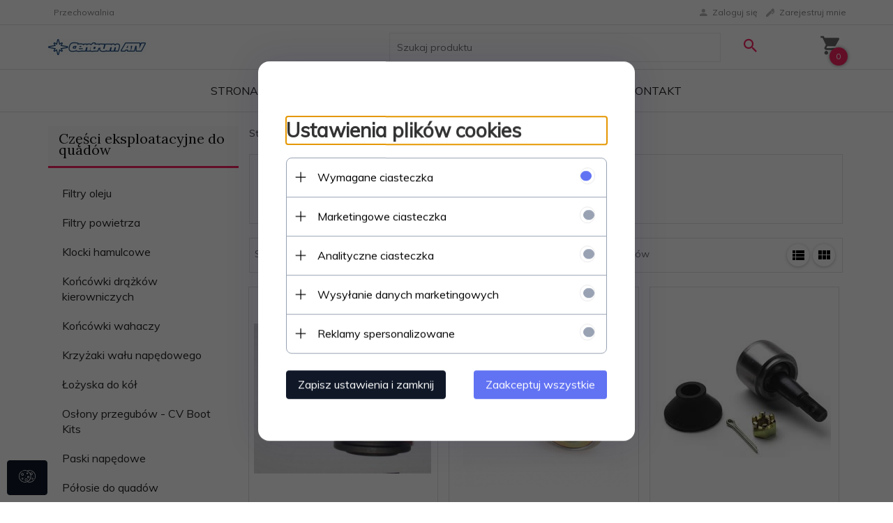

--- FILE ---
content_type: text/html; charset=UTF-8
request_url: https://www.sklep.centrumatv.pl/ajax/info/mis/
body_size: -14
content:
{"misId":"a2ac2f5147137c80b2c56d0b3ea1b190"}

--- FILE ---
content_type: text/html; charset=UTF-8
request_url: https://www.sklep.centrumatv.pl/ajax/cart/ajax_cart_box/
body_size: 1
content:
{"display_currency":"PLN","sumall":"0.00","currency":"PLN"}